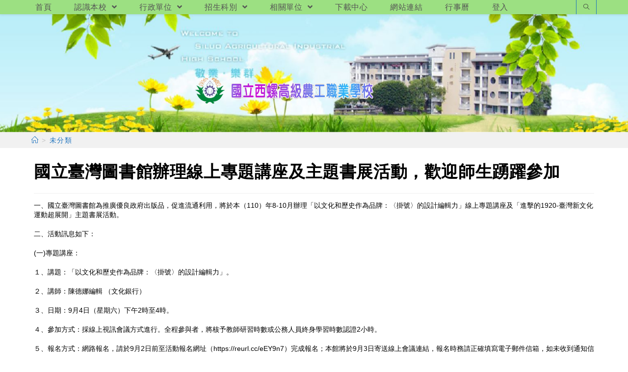

--- FILE ---
content_type: text/html; charset=UTF-8
request_url: https://www.hlvs.ylc.edu.tw/?p=5176
body_size: 15210
content:
<!DOCTYPE html><html class="html" lang="zh-TW"><head><meta charset="UTF-8"><link rel="profile" href="https://gmpg.org/xfn/11"><title>國立臺灣圖書館辦理線上專題講座及主題書展活動，歡迎師生踴躍參加 &#8211; 國立西螺高級農工職業學校</title><meta name='robots' content='max-image-preview:large' /><meta name="viewport" content="width=device-width, initial-scale=1"><link rel='dns-prefetch' href='//cdnjs.cloudflare.com' /><link rel='dns-prefetch' href='//cdn.jsdelivr.net' /><link rel='dns-prefetch' href='//s.w.org' /><link rel="alternate" type="application/rss+xml" title="訂閱《國立西螺高級農工職業學校》&raquo; 資訊提供" href="https://www.hlvs.ylc.edu.tw/?feed=rss2" /><script type="text/javascript">window._wpemojiSettings = {"baseUrl":"https:\/\/s.w.org\/images\/core\/emoji\/13.1.0\/72x72\/","ext":".png","svgUrl":"https:\/\/s.w.org\/images\/core\/emoji\/13.1.0\/svg\/","svgExt":".svg","source":{"concatemoji":"https:\/\/www.hlvs.ylc.edu.tw\/wp-includes\/js\/wp-emoji-release.min.js"}};
!function(e,a,t){var n,r,o,i=a.createElement("canvas"),p=i.getContext&&i.getContext("2d");function s(e,t){var a=String.fromCharCode;p.clearRect(0,0,i.width,i.height),p.fillText(a.apply(this,e),0,0);e=i.toDataURL();return p.clearRect(0,0,i.width,i.height),p.fillText(a.apply(this,t),0,0),e===i.toDataURL()}function c(e){var t=a.createElement("script");t.src=e,t.defer=t.type="text/javascript",a.getElementsByTagName("head")[0].appendChild(t)}for(o=Array("flag","emoji"),t.supports={everything:!0,everythingExceptFlag:!0},r=0;r<o.length;r++)t.supports[o[r]]=function(e){if(!p||!p.fillText)return!1;switch(p.textBaseline="top",p.font="600 32px Arial",e){case"flag":return s([127987,65039,8205,9895,65039],[127987,65039,8203,9895,65039])?!1:!s([55356,56826,55356,56819],[55356,56826,8203,55356,56819])&&!s([55356,57332,56128,56423,56128,56418,56128,56421,56128,56430,56128,56423,56128,56447],[55356,57332,8203,56128,56423,8203,56128,56418,8203,56128,56421,8203,56128,56430,8203,56128,56423,8203,56128,56447]);case"emoji":return!s([10084,65039,8205,55357,56613],[10084,65039,8203,55357,56613])}return!1}(o[r]),t.supports.everything=t.supports.everything&&t.supports[o[r]],"flag"!==o[r]&&(t.supports.everythingExceptFlag=t.supports.everythingExceptFlag&&t.supports[o[r]]);t.supports.everythingExceptFlag=t.supports.everythingExceptFlag&&!t.supports.flag,t.DOMReady=!1,t.readyCallback=function(){t.DOMReady=!0},t.supports.everything||(n=function(){t.readyCallback()},a.addEventListener?(a.addEventListener("DOMContentLoaded",n,!1),e.addEventListener("load",n,!1)):(e.attachEvent("onload",n),a.attachEvent("onreadystatechange",function(){"complete"===a.readyState&&t.readyCallback()})),(n=t.source||{}).concatemoji?c(n.concatemoji):n.wpemoji&&n.twemoji&&(c(n.twemoji),c(n.wpemoji)))}(window,document,window._wpemojiSettings);</script><style type="text/css">img.wp-smiley,img.emoji{display:inline !important;border:none !important;box-shadow:none !important;height:1em !important;width:1em !important;margin:0 0.07em !important;vertical-align:-0.1em !important;background:none !important;padding:0 !important}</style><link rel='stylesheet' id='wp-block-library-css' href='https://www.hlvs.ylc.edu.tw/wp-includes/css/dist/block-library/style.min.css' type='text/css' media='all' /><style id='wp-block-library-theme-inline-css' type='text/css'>.wp-block-audio figcaption{color:#555;font-size:13px;text-align:center}.is-dark-theme .wp-block-audio figcaption{color:hsla(0,0%,100%,.65)}.wp-block-code>code{font-family:Menlo,Consolas,monaco,monospace;color:#1e1e1e;padding:.8em 1em;border:1px solid #ddd;border-radius:4px}.wp-block-embed figcaption{color:#555;font-size:13px;text-align:center}.is-dark-theme .wp-block-embed figcaption{color:hsla(0,0%,100%,.65)}.blocks-gallery-caption{color:#555;font-size:13px;text-align:center}.is-dark-theme .blocks-gallery-caption{color:hsla(0,0%,100%,.65)}.wp-block-image figcaption{color:#555;font-size:13px;text-align:center}.is-dark-theme .wp-block-image figcaption{color:hsla(0,0%,100%,.65)}.wp-block-pullquote{border-top:4px solid;border-bottom:4px solid;margin-bottom:1.75em;color:currentColor}.wp-block-pullquote__citation,.wp-block-pullquote cite,.wp-block-pullquote footer{color:currentColor;text-transform:uppercase;font-size:.8125em;font-style:normal}.wp-block-quote{border-left:.25em solid;margin:0 0 1.75em;padding-left:1em}.wp-block-quote cite,.wp-block-quote footer{color:currentColor;font-size:.8125em;position:relative;font-style:normal}.wp-block-quote.has-text-align-right{border-left:none;border-right:.25em solid;padding-left:0;padding-right:1em}.wp-block-quote.has-text-align-center{border:none;padding-left:0}.wp-block-quote.is-large,.wp-block-quote.is-style-large,.wp-block-quote.is-style-plain{border:none}.wp-block-search .wp-block-search__label{font-weight:700}.wp-block-group:where(.has-background){padding:1.25em 2.375em}.wp-block-separator{border:none;border-bottom:2px solid;margin-left:auto;margin-right:auto;opacity:.4}.wp-block-separator:not(.is-style-wide):not(.is-style-dots){width:100px}.wp-block-separator.has-background:not(.is-style-dots){border-bottom:none;height:1px}.wp-block-separator.has-background:not(.is-style-wide):not(.is-style-dots){height:2px}.wp-block-table thead{border-bottom:3px solid}.wp-block-table tfoot{border-top:3px solid}.wp-block-table td,.wp-block-table th{padding:.5em;border:1px solid;word-break:normal}.wp-block-table figcaption{color:#555;font-size:13px;text-align:center}.is-dark-theme .wp-block-table figcaption{color:hsla(0,0%,100%,.65)}.wp-block-video figcaption{color:#555;font-size:13px;text-align:center}.is-dark-theme .wp-block-video figcaption{color:hsla(0,0%,100%,.65)}.wp-block-template-part.has-background{padding:1.25em 2.375em;margin-top:0;margin-bottom:0}</style><style id='global-styles-inline-css' type='text/css'>body{--wp--preset--color--black:#000000;--wp--preset--color--cyan-bluish-gray:#abb8c3;--wp--preset--color--white:#ffffff;--wp--preset--color--pale-pink:#f78da7;--wp--preset--color--vivid-red:#cf2e2e;--wp--preset--color--luminous-vivid-orange:#ff6900;--wp--preset--color--luminous-vivid-amber:#fcb900;--wp--preset--color--light-green-cyan:#7bdcb5;--wp--preset--color--vivid-green-cyan:#00d084;--wp--preset--color--pale-cyan-blue:#8ed1fc;--wp--preset--color--vivid-cyan-blue:#0693e3;--wp--preset--color--vivid-purple:#9b51e0;--wp--preset--gradient--vivid-cyan-blue-to-vivid-purple:linear-gradient(135deg,rgba(6,147,227,1) 0%,rgb(155,81,224) 100%);--wp--preset--gradient--light-green-cyan-to-vivid-green-cyan:linear-gradient(135deg,rgb(122,220,180) 0%,rgb(0,208,130) 100%);--wp--preset--gradient--luminous-vivid-amber-to-luminous-vivid-orange:linear-gradient(135deg,rgba(252,185,0,1) 0%,rgba(255,105,0,1) 100%);--wp--preset--gradient--luminous-vivid-orange-to-vivid-red:linear-gradient(135deg,rgba(255,105,0,1) 0%,rgb(207,46,46) 100%);--wp--preset--gradient--very-light-gray-to-cyan-bluish-gray:linear-gradient(135deg,rgb(238,238,238) 0%,rgb(169,184,195) 100%);--wp--preset--gradient--cool-to-warm-spectrum:linear-gradient(135deg,rgb(74,234,220) 0%,rgb(151,120,209) 20%,rgb(207,42,186) 40%,rgb(238,44,130) 60%,rgb(251,105,98) 80%,rgb(254,248,76) 100%);--wp--preset--gradient--blush-light-purple:linear-gradient(135deg,rgb(255,206,236) 0%,rgb(152,150,240) 100%);--wp--preset--gradient--blush-bordeaux:linear-gradient(135deg,rgb(254,205,165) 0%,rgb(254,45,45) 50%,rgb(107,0,62) 100%);--wp--preset--gradient--luminous-dusk:linear-gradient(135deg,rgb(255,203,112) 0%,rgb(199,81,192) 50%,rgb(65,88,208) 100%);--wp--preset--gradient--pale-ocean:linear-gradient(135deg,rgb(255,245,203) 0%,rgb(182,227,212) 50%,rgb(51,167,181) 100%);--wp--preset--gradient--electric-grass:linear-gradient(135deg,rgb(202,248,128) 0%,rgb(113,206,126) 100%);--wp--preset--gradient--midnight:linear-gradient(135deg,rgb(2,3,129) 0%,rgb(40,116,252) 100%);--wp--preset--duotone--dark-grayscale:url('#wp-duotone-dark-grayscale');--wp--preset--duotone--grayscale:url('#wp-duotone-grayscale');--wp--preset--duotone--purple-yellow:url('#wp-duotone-purple-yellow');--wp--preset--duotone--blue-red:url('#wp-duotone-blue-red');--wp--preset--duotone--midnight:url('#wp-duotone-midnight');--wp--preset--duotone--magenta-yellow:url('#wp-duotone-magenta-yellow');--wp--preset--duotone--purple-green:url('#wp-duotone-purple-green');--wp--preset--duotone--blue-orange:url('#wp-duotone-blue-orange');--wp--preset--font-size--small:13px;--wp--preset--font-size--medium:20px;--wp--preset--font-size--large:36px;--wp--preset--font-size--x-large:42px}.has-black-color{color:var(--wp--preset--color--black) !important}.has-cyan-bluish-gray-color{color:var(--wp--preset--color--cyan-bluish-gray) !important}.has-white-color{color:var(--wp--preset--color--white) !important}.has-pale-pink-color{color:var(--wp--preset--color--pale-pink) !important}.has-vivid-red-color{color:var(--wp--preset--color--vivid-red) !important}.has-luminous-vivid-orange-color{color:var(--wp--preset--color--luminous-vivid-orange) !important}.has-luminous-vivid-amber-color{color:var(--wp--preset--color--luminous-vivid-amber) !important}.has-light-green-cyan-color{color:var(--wp--preset--color--light-green-cyan) !important}.has-vivid-green-cyan-color{color:var(--wp--preset--color--vivid-green-cyan) !important}.has-pale-cyan-blue-color{color:var(--wp--preset--color--pale-cyan-blue) !important}.has-vivid-cyan-blue-color{color:var(--wp--preset--color--vivid-cyan-blue) !important}.has-vivid-purple-color{color:var(--wp--preset--color--vivid-purple) !important}.has-black-background-color{background-color:var(--wp--preset--color--black) !important}.has-cyan-bluish-gray-background-color{background-color:var(--wp--preset--color--cyan-bluish-gray) !important}.has-white-background-color{background-color:var(--wp--preset--color--white) !important}.has-pale-pink-background-color{background-color:var(--wp--preset--color--pale-pink) !important}.has-vivid-red-background-color{background-color:var(--wp--preset--color--vivid-red) !important}.has-luminous-vivid-orange-background-color{background-color:var(--wp--preset--color--luminous-vivid-orange) !important}.has-luminous-vivid-amber-background-color{background-color:var(--wp--preset--color--luminous-vivid-amber) !important}.has-light-green-cyan-background-color{background-color:var(--wp--preset--color--light-green-cyan) !important}.has-vivid-green-cyan-background-color{background-color:var(--wp--preset--color--vivid-green-cyan) !important}.has-pale-cyan-blue-background-color{background-color:var(--wp--preset--color--pale-cyan-blue) !important}.has-vivid-cyan-blue-background-color{background-color:var(--wp--preset--color--vivid-cyan-blue) !important}.has-vivid-purple-background-color{background-color:var(--wp--preset--color--vivid-purple) !important}.has-black-border-color{border-color:var(--wp--preset--color--black) !important}.has-cyan-bluish-gray-border-color{border-color:var(--wp--preset--color--cyan-bluish-gray) !important}.has-white-border-color{border-color:var(--wp--preset--color--white) !important}.has-pale-pink-border-color{border-color:var(--wp--preset--color--pale-pink) !important}.has-vivid-red-border-color{border-color:var(--wp--preset--color--vivid-red) !important}.has-luminous-vivid-orange-border-color{border-color:var(--wp--preset--color--luminous-vivid-orange) !important}.has-luminous-vivid-amber-border-color{border-color:var(--wp--preset--color--luminous-vivid-amber) !important}.has-light-green-cyan-border-color{border-color:var(--wp--preset--color--light-green-cyan) !important}.has-vivid-green-cyan-border-color{border-color:var(--wp--preset--color--vivid-green-cyan) !important}.has-pale-cyan-blue-border-color{border-color:var(--wp--preset--color--pale-cyan-blue) !important}.has-vivid-cyan-blue-border-color{border-color:var(--wp--preset--color--vivid-cyan-blue) !important}.has-vivid-purple-border-color{border-color:var(--wp--preset--color--vivid-purple) !important}.has-vivid-cyan-blue-to-vivid-purple-gradient-background{background:var(--wp--preset--gradient--vivid-cyan-blue-to-vivid-purple) !important}.has-light-green-cyan-to-vivid-green-cyan-gradient-background{background:var(--wp--preset--gradient--light-green-cyan-to-vivid-green-cyan) !important}.has-luminous-vivid-amber-to-luminous-vivid-orange-gradient-background{background:var(--wp--preset--gradient--luminous-vivid-amber-to-luminous-vivid-orange) !important}.has-luminous-vivid-orange-to-vivid-red-gradient-background{background:var(--wp--preset--gradient--luminous-vivid-orange-to-vivid-red) !important}.has-very-light-gray-to-cyan-bluish-gray-gradient-background{background:var(--wp--preset--gradient--very-light-gray-to-cyan-bluish-gray) !important}.has-cool-to-warm-spectrum-gradient-background{background:var(--wp--preset--gradient--cool-to-warm-spectrum) !important}.has-blush-light-purple-gradient-background{background:var(--wp--preset--gradient--blush-light-purple) !important}.has-blush-bordeaux-gradient-background{background:var(--wp--preset--gradient--blush-bordeaux) !important}.has-luminous-dusk-gradient-background{background:var(--wp--preset--gradient--luminous-dusk) !important}.has-pale-ocean-gradient-background{background:var(--wp--preset--gradient--pale-ocean) !important}.has-electric-grass-gradient-background{background:var(--wp--preset--gradient--electric-grass) !important}.has-midnight-gradient-background{background:var(--wp--preset--gradient--midnight) !important}.has-small-font-size{font-size:var(--wp--preset--font-size--small) !important}.has-medium-font-size{font-size:var(--wp--preset--font-size--medium) !important}.has-large-font-size{font-size:var(--wp--preset--font-size--large) !important}.has-x-large-font-size{font-size:var(--wp--preset--font-size--x-large) !important}</style><link rel='stylesheet' id='dashicons-css' href='https://www.hlvs.ylc.edu.tw/wp-includes/css/dashicons.min.css' type='text/css' media='all' /><link rel='stylesheet' id='post-views-counter-frontend-css' href='https://www.hlvs.ylc.edu.tw/wp-content/plugins/post-views-counter/css/frontend.min.css' type='text/css' media='all' /><link rel='stylesheet' id='font-awesome-css' href='https://www.hlvs.ylc.edu.tw/wp-content/themes/oceanwp/assets/fonts/fontawesome/css/all.min.css' type='text/css' media='all' /><link rel='stylesheet' id='simple-line-icons-css' href='https://www.hlvs.ylc.edu.tw/wp-content/themes/oceanwp/assets/css/third/simple-line-icons.min.css' type='text/css' media='all' /><link rel='stylesheet' id='magnific-popup-css' href='https://www.hlvs.ylc.edu.tw/wp-content/themes/oceanwp/assets/css/third/magnific-popup.min.css' type='text/css' media='all' /><link rel='stylesheet' id='slick-css' href='https://www.hlvs.ylc.edu.tw/wp-content/themes/oceanwp/assets/css/third/slick.min.css' type='text/css' media='all' /><link rel='stylesheet' id='oceanwp-style-css' href='https://www.hlvs.ylc.edu.tw/wp-content/themes/oceanwp/assets/css/style.min.css' type='text/css' media='all' /><script type='text/javascript' src='https://www.hlvs.ylc.edu.tw/wp-includes/js/jquery/jquery.min.js' id='jquery-core-js'></script><script type='text/javascript' src='https://www.hlvs.ylc.edu.tw/wp-includes/js/jquery/jquery-migrate.min.js' id='jquery-migrate-js'></script><script type='text/javascript' src='https://cdnjs.cloudflare.com/ajax/libs/twbs-pagination/1.4.2/jquery.twbsPagination.min.js' id='jquery-twbsPagination-js-js'></script><link rel="https://api.w.org/" href="https://www.hlvs.ylc.edu.tw/index.php?rest_route=/" /><link rel="alternate" type="application/json" href="https://www.hlvs.ylc.edu.tw/index.php?rest_route=/wp/v2/posts/5176" /><link rel="EditURI" type="application/rsd+xml" title="RSD" href="https://www.hlvs.ylc.edu.tw/xmlrpc.php?rsd" /><link rel="wlwmanifest" type="application/wlwmanifest+xml" href="https://www.hlvs.ylc.edu.tw/wp-includes/wlwmanifest.xml" /> <meta name="generator" content="WordPress" /><link rel="canonical" href="https://www.hlvs.ylc.edu.tw/?p=5176" /><link rel='shortlink' href='https://www.hlvs.ylc.edu.tw/?p=5176' /><link rel="alternate" type="application/json+oembed" href="https://www.hlvs.ylc.edu.tw/index.php?rest_route=%2Foembed%2F1.0%2Fembed&#038;url=https%3A%2F%2Fwww.hlvs.ylc.edu.tw%2F%3Fp%3D5176" /><link rel="alternate" type="text/xml+oembed" href="https://www.hlvs.ylc.edu.tw/index.php?rest_route=%2Foembed%2F1.0%2Fembed&#038;url=https%3A%2F%2Fwww.hlvs.ylc.edu.tw%2F%3Fp%3D5176&#038;format=xml" /><link rel="icon" href="https://www.hlvs.ylc.edu.tw/wp-content/uploads/sites/61/2021/07/cropped-校徽-圓-32x32.gif" sizes="32x32" /><link rel="icon" href="https://www.hlvs.ylc.edu.tw/wp-content/uploads/sites/61/2021/07/cropped-校徽-圓-192x192.gif" sizes="192x192" /><link rel="apple-touch-icon" href="https://www.hlvs.ylc.edu.tw/wp-content/uploads/sites/61/2021/07/cropped-校徽-圓-180x180.gif" /><meta name="msapplication-TileImage" content="https://www.hlvs.ylc.edu.tw/wp-content/uploads/sites/61/2021/07/cropped-校徽-圓-270x270.gif" /><style type="text/css" id="wp-custom-css">//首頁圖 下邊界 .header-bottom>.container{height:248px;width:100%;height:100%}#left-sidebar{background-color:#ffffff;margin-top:-20px}#right-sidebar{background-color:#ffffff;margin-top:-20px}.oceanwp-mobile-menu-icon{background-color:rgba(255,200,255,0.72)}//廣告輪播高度設定 .slider div{max-height:16em}.image div{max-height:16em}.marquee-text{color:#0000FF;font-size:.7em;font-weight:200;//line-height:.7em}.margin-marquee{margin-top:-30px;margin-bottom:0}.margin-advertising{margin-top:-17px;margin-bottom:0}.margin-0{margin-left:10px;margin-right:10px}.margin-1{margin-top:-15px;margin-bottom:1px}.margin-2{margin-top:-18px;margin-bottom:-14px}.margin-3{margin-top:-25px;margin-bottom:-14px}.margin-4{margin-left:5px;margin-right:-5px;margin-bottom:-5px}.margin-5{margin-left:-5px;margin-right:5px;margin-bottom:-5px}ul.cc li{text-indent:.10em;font-size:1.0em;padding-left:3px;border-left:4px #d0d0ff solid;border-right:4px #d0d0ff solid;border-top:1px #bcd6ad?solid;border-bottom:2px #bcd6ad solid;margin-bottom:3px;border-top-left-radius:15px;border-bottom-left-radius:15px;border-top-right-radius:15px;border-bottom-right-radius:15px}.cc time{display:inline;position:relative;padding-left:10px;//top:0;//left:100%;font-style:italic;font-weight:200;font-size:.9em;color:#486}ul.dd li{text-indent:.10em;font-size:1.0em;padding-left:3px;border-left:4px #d0d0ff solid;border-right:4px #d0d0ff solid;border-top:1px #bcd6ad?solid;border-bottom:2px #bcd6ad solid;margin-bottom:3px;border-top-left-radius:15px;border-bottom-left-radius:15px;border-top-right-radius:15px;border-bottom-right-radius:15px;text-overflow:ellipsis;overflow:hidden;white-space:nowrap;max-width:100%;max-height:1.7em;padding-right:70px}.dd time{//display:inline;position:relative;top:-17px;left:calc(100% - 30px);padding-left:30px;font-style:italic;font-weight:200;font-size-adjust:.8em;color:#486}ul.dd-m{background:rgba(210,230,255,0.4); }ul.dd-m li{position:relative;text-overflow:ellipsis;overflow:hidden;white-space:nowrap;padding-left:.3em;padding-right:5em;height:em;border-left:4px #d0d0ff solid;border-right:4px #d0d0ff solid;border-top:1px #bcd6ad?solid;border-bottom:2px #bcd6ad solid;margin-bottom:6px;border-top-left-radius:15px;border-bottom-left-radius:15px;border-top-right-radius:15px;border-bottom-right-radius:15px;font-weight:500;font-size:1.04em}ul.dd-m li:hover{position:relative;text-overflow:unset;overflow:unset;white-space:normal;font-size:1.04em;padding-left:.3em;height:em;background-color:#ddccdd}ul.dd-m time{position:absolute;left:calc(100% - 5.64em);top:0;color:#486}ul.dd-m1{background:rgba(255,230,255,0.7); }ul.dd-m2{background:rgba(235,230,105,0.2); }ul.dd-m2 li:hover{background:rgba(210,230,255,0.6); }ul.bb li{position:relative;text-overflow:unset;overflow:unset;white-space:normal;padding-left:.3em;text-indent:.10em;font-size:1.0em;padding-left:.3em;padding-right:5em;border-left:4px #d0d0ff solid;border-right:4px #d0d0ff solid;border-top:1px #bcd6ad?solid;border-bottom:2px #bcd6ad solid;margin-bottom:7px;border-top-left-radius:15px;border-bottom-left-radius:15px;border-top-right-radius:15px;border-bottom-right-radius:15px}.bb time{position:absolute;left:calc(100% - 5.3em);top:0;color:#486}.pic-scale{transform:scale(0.8)}.pic-scale:hover{transform:scale(1)}.scale-S2L:hover{transform:scale(1.5);//background:#00bbFF}.pic-30-60{width:130px;height:60px}.pic-50-30{width:50px;height:30px}.color-red{color:#FF0000}ul.dd-2024{background:rgba(210,230,255,0.4); }ul.dd-2024 li{position:relative;overflow:unset;font-size:1.2em;padding-left:.3em;height:em;background-color:#ddccdd;height:em;border-left:4px #d0d0ff solid;border-right:4px #d0d0ff solid;border-top:1px #bcd6ad?solid;border-bottom:2px #bcd6ad solid;margin-bottom:6px;border-top-left-radius:15px;border-bottom-left-radius:15px;border-top-right-radius:15px;border-bottom-right-radius:15px;font-weight:500;font-size:1.3em}ul.dd-2024 li:nth-child(odd){background:#e3F3FF; }ul.dd-2024 li:nth-child(even){background:#ddccdd}ul.dd-2024 time{position:absolute left:calc(100% - 6em);top:0;color:#486}</style><style type="text/css">.page-header{background-color:#f1f1f1}a:hover{color:#002ae8}.boxed-layout #wrap,.boxed-layout .parallax-footer,.boxed-layout .owp-floating-bar{width:1601px}.separate-layout,.has-parallax-footer.separate-layout #main{background-color:#ffffff}.separate-layout .content-area,.separate-layout.content-left-sidebar .content-area,.content-both-sidebars.scs-style .content-area,.separate-layout.content-both-sidebars.ssc-style .content-area,body.separate-blog.separate-layout #blog-entries >*,body.separate-blog.separate-layout .oceanwp-pagination,body.separate-blog.separate-layout .blog-entry.grid-entry .blog-entry-inner{padding:5px}.separate-layout.content-full-width .content-area{padding:5px !important}.separate-layout .widget-area .sidebar-box{padding:0}.container{width:1401px}@media only screen and (min-width:960px){.content-area,.content-left-sidebar .content-area{width:100%}}.page-header,.has-transparent-header .page-header{padding:0}.page-header .page-header-title,.page-header.background-image-page-header .page-header-title{color:#f1f1f1}.site-breadcrumbs a,.background-image-page-header .site-breadcrumbs a{color:#1e73be}.site-breadcrumbs a:hover,.background-image-page-header .site-breadcrumbs a:hover{color:#dd3333}#scroll-top{border-radius:21px}#scroll-top{background-color:#dd3333}#scroll-top:hover{background-color:#dd9933}.page-numbers a,.page-numbers span:not(.elementor-screen-only),.page-links span{font-size:29px}.page-numbers a,.page-numbers span:not(.elementor-screen-only),.page-links span{border-width:5px}@media only screen and (min-width:960px){body.page.content-both-sidebars .content-area{width:70%}body.page.content-both-sidebars.scs-style .widget-area.sidebar-secondary,body.page.content-both-sidebars.ssc-style .widget-area{left:-70%}}@media only screen and (min-width:960px){body.page.content-both-sidebars .widget-area{width:15%}body.page.content-both-sidebars.scs-style .content-area{left:15%}body.page.content-both-sidebars.ssc-style .content-area{left:30%}}#top-bar{padding:2px 0 1px 0}#top-bar-wrap,.oceanwp-top-bar-sticky{background-color:#9ce082}#top-bar-wrap,#top-bar-content strong{color:#ffffff}#site-header.top-header .oceanwp-social-menu,#site-header.top-header #search-toggle{height:29px}#site-header.top-header #site-navigation-wrap .dropdown-menu >li >a,#site-header.top-header .oceanwp-mobile-menu-icon a{line-height:29px}#site-header{border-color:#ffffff}#site-header.top-header .header-top,#site-header.top-header #searchform-header-replace{background-color:#9ce082}#site-header.top-header #search-toggle{border-color:#1e73be}#site-header.has-header-media .overlay-header-media{background-color:rgba(255,255,255,0)}#site-logo #site-logo-inner a img,#site-header.center-header #site-navigation-wrap .middle-site-logo a img{max-width:500px}@media (max-width:768px){#site-logo #site-logo-inner a img,#site-header.center-header #site-navigation-wrap .middle-site-logo a img{max-width:500px}}@media (max-width:480px){#site-logo #site-logo-inner a img,#site-header.center-header #site-navigation-wrap .middle-site-logo a img{max-width:285px}}#site-header #site-logo #site-logo-inner a img,#site-header.center-header #site-navigation-wrap .middle-site-logo a img{max-height:146px}#site-logo a.site-logo-text{color:#ff0000}.dropdown-menu ul li a.menu-link{color:#1e73be}@media (max-width:768px){#top-bar-nav,#site-navigation-wrap,.oceanwp-social-menu,.after-header-content{display:none}.center-logo #site-logo{float:none;position:absolute;left:50%;padding:0;-webkit-transform:translateX(-50%);transform:translateX(-50%)}#site-header.center-header #site-logo,.oceanwp-mobile-menu-icon,#oceanwp-cart-sidebar-wrap{display:block}body.vertical-header-style #outer-wrap{margin:0 !important}#site-header.vertical-header{position:relative;width:100%;left:0 !important;right:0 !important}#site-header.vertical-header .has-template >#site-logo{display:block}#site-header.vertical-header #site-header-inner{display:-webkit-box;display:-webkit-flex;display:-ms-flexbox;display:flex;-webkit-align-items:center;align-items:center;padding:0;max-width:90%}#site-header.vertical-header #site-header-inner >*:not(.oceanwp-mobile-menu-icon){display:none}#site-header.vertical-header #site-header-inner >*{padding:0 !important}#site-header.vertical-header #site-header-inner #site-logo{display:block;margin:0;width:50%;text-align:left}body.rtl #site-header.vertical-header #site-header-inner #site-logo{text-align:right}#site-header.vertical-header #site-header-inner .oceanwp-mobile-menu-icon{width:50%;text-align:right}body.rtl #site-header.vertical-header #site-header-inner .oceanwp-mobile-menu-icon{text-align:left}#site-header.vertical-header .vertical-toggle,body.vertical-header-style.vh-closed #site-header.vertical-header .vertical-toggle{display:none}#site-logo.has-responsive-logo .custom-logo-link{display:none}#site-logo.has-responsive-logo .responsive-logo-link{display:block}.is-sticky #site-logo.has-sticky-logo .responsive-logo-link{display:none}.is-sticky #site-logo.has-responsive-logo .sticky-logo-link{display:block}#top-bar.has-no-content #top-bar-social.top-bar-left,#top-bar.has-no-content #top-bar-social.top-bar-right{position:inherit;left:auto;right:auto;float:none;height:auto;line-height:1.5em;margin-top:0;text-align:center}#top-bar.has-no-content #top-bar-social li{float:none;display:inline-block}.owp-cart-overlay,#side-panel-wrap a.side-panel-btn{display:none !important}}#site-header{background-image:url(https://web.hs.edu.tw/hlvs/wp-content/uploads/sites/61/2021/07/首頁圖片3.png);background-position:top center;background-repeat:no-repeat;background-size:cover}@media only screen and (min-width:960px){body.blog.content-both-sidebars .content-area,body.archive.content-both-sidebars .content-area{width:60%}body.blog.content-both-sidebars.scs-style .widget-area.sidebar-secondary,body.blog.content-both-sidebars.ssc-style .widget-area,body.archive.content-both-sidebars.scs-style .widget-area.sidebar-secondary,body.archive.content-both-sidebars.ssc-style .widget-area{left:-60%}}@media only screen and (min-width:960px){body.blog.content-both-sidebars .widget-area,body.archive.content-both-sidebars .widget-area{width:20%}body.blog.content-both-sidebars.scs-style .content-area,body.archive.content-both-sidebars.scs-style .content-area{left:20%}body.blog.content-both-sidebars.ssc-style .content-area,body.archive.content-both-sidebars.ssc-style .content-area{left:40%}}@media only screen and (min-width:960px){body.single-post.content-both-sidebars .content-area{width:60%}body.single-post.content-both-sidebars.scs-style .widget-area.sidebar-secondary,body.single-post.content-both-sidebars.ssc-style .widget-area{left:-60%}}@media only screen and (min-width:960px){body.single-post.content-both-sidebars .widget-area{width:20%}body.single-post.content-both-sidebars.scs-style .content-area{left:20%}body.single-post.content-both-sidebars.ssc-style .content-area{left:40%}}.single-post.content-max-width .thumbnail,.single-post.content-max-width .entry-header,.single-post.content-max-width ul.meta,.single-post.content-max-width .entry-content p,.single-post.content-max-width .entry-content h1,.single-post.content-max-width .entry-content h2,.single-post.content-max-width .entry-content h3,.single-post.content-max-width .entry-content h4,.single-post.content-max-width .entry-content h5,.single-post.content-max-width .entry-content h6,.single-post.content-max-width .wp-block-image,.single-post.content-max-width .wp-block-gallery,.single-post.content-max-width .wp-block-video,.single-post.content-max-width .wp-block-quote,.single-post.content-max-width .wp-block-text-columns,.single-post.content-max-width .entry-content ul,.single-post.content-max-width .entry-content ol,.single-post.content-max-width .wp-block-cover-text,.single-post.content-max-width .post-tags,.single-post.content-max-width .comments-area,.wp-block-separator.is-style-wide{max-width:1024px}.single-post.content-max-width .wp-block-image.alignleft,.single-post.content-max-width .wp-block-image.alignright{max-width:512px}.single-post.content-max-width .wp-block-image.alignleft{margin-left:calc(50% - 512px)}.single-post.content-max-width .wp-block-image.alignright{margin-right:calc(50% - 512px)}.widget-area{background-color:#ffffff}.widget-area{padding:0!important}.widget-area .sidebar-box{background-color:#ffffff}.widget-title{margin-bottom:5px}#footer-widgets{background-color:#9ce082}#footer-bottom{background-color:#9ce082}#footer-bottom,#footer-bottom p{color:#000000}body{color:#000000;line-height:1.4}h1,h2,h3,h4,h5,h6,.theme-heading,.widget-title,.oceanwp-widget-recent-posts-title,.comment-reply-title,.entry-title,.sidebar-box .widget-title{color:#000000}h1{color:#000000}#site-logo a.site-logo-text{font-weight:900;font-size:40px;line-height:3.7}#top-bar-content,#top-bar-social-alt{font-size:16px;line-height:1.5}#site-navigation-wrap .dropdown-menu >li >a,#site-header.full_screen-header .fs-dropdown-menu >li >a,#site-header.top-header #site-navigation-wrap .dropdown-menu >li >a,#site-header.center-header #site-navigation-wrap .dropdown-menu >li >a,#site-header.medium-header #site-navigation-wrap .dropdown-menu >li >a,.oceanwp-mobile-menu-icon a{font-weight:500;font-style:normal;font-size:16px;letter-spacing:.5px;text-transform:none}.dropdown-menu ul li a.menu-link,#site-header.full_screen-header .fs-dropdown-menu ul.sub-menu li a{font-size:18px}.page-header .page-header-title,.page-header.background-image-page-header .page-header-title{font-size:0;line-height:1.5}.page-header .page-subheading{font-size:14px;line-height:1.4}.site-breadcrumbs{font-style:normal;font-size:14px;letter-spacing:1.4px;text-transform:none}.blog-entry.post .blog-entry-header .entry-title a{font-weight:200;font-style:normal;font-size:16px;color:#1a72bf;line-height:1.2}.sidebar-box .widget-title{font-weight:800;font-size:24px;color:#0367bf}.sidebar-box,.footer-box{font-family:Times New Roman,Times,serif}</style></head><body class="post-template-default single single-post postid-5176 single-format-standard wp-custom-logo wp-embed-responsive oceanwp-theme sidebar-mobile separate-layout top-header-style has-sidebar content-both-sidebars scs-style post-in-category-uncategorized has-breadcrumbs pagination-center" itemscope="itemscope" itemtype="https://schema.org/Article"><svg xmlns="http://www.w3.org/2000/svg" viewBox="0 0 0 0" width="0" height="0" focusable="false" role="none" style="visibility: hidden; position: absolute; left: -9999px; overflow: hidden;" ><defs><filter id="wp-duotone-dark-grayscale"><feColorMatrix color-interpolation-filters="sRGB" type="matrix" values=" .299 .587 .114 0 0 .299 .587 .114 0 0 .299 .587 .114 0 0 .299 .587 .114 0 0 " /><feComponentTransfer color-interpolation-filters="sRGB" ><feFuncR type="table" tableValues="0 0.49803921568627" /><feFuncG type="table" tableValues="0 0.49803921568627" /><feFuncB type="table" tableValues="0 0.49803921568627" /><feFuncA type="table" tableValues="1 1" /></feComponentTransfer><feComposite in2="SourceGraphic" operator="in" /></filter></defs></svg><svg xmlns="http://www.w3.org/2000/svg" viewBox="0 0 0 0" width="0" height="0" focusable="false" role="none" style="visibility: hidden; position: absolute; left: -9999px; overflow: hidden;" ><defs><filter id="wp-duotone-grayscale"><feColorMatrix color-interpolation-filters="sRGB" type="matrix" values=" .299 .587 .114 0 0 .299 .587 .114 0 0 .299 .587 .114 0 0 .299 .587 .114 0 0 " /><feComponentTransfer color-interpolation-filters="sRGB" ><feFuncR type="table" tableValues="0 1" /><feFuncG type="table" tableValues="0 1" /><feFuncB type="table" tableValues="0 1" /><feFuncA type="table" tableValues="1 1" /></feComponentTransfer><feComposite in2="SourceGraphic" operator="in" /></filter></defs></svg><svg xmlns="http://www.w3.org/2000/svg" viewBox="0 0 0 0" width="0" height="0" focusable="false" role="none" style="visibility: hidden; position: absolute; left: -9999px; overflow: hidden;" ><defs><filter id="wp-duotone-purple-yellow"><feColorMatrix color-interpolation-filters="sRGB" type="matrix" values=" .299 .587 .114 0 0 .299 .587 .114 0 0 .299 .587 .114 0 0 .299 .587 .114 0 0 " /><feComponentTransfer color-interpolation-filters="sRGB" ><feFuncR type="table" tableValues="0.54901960784314 0.98823529411765" /><feFuncG type="table" tableValues="0 1" /><feFuncB type="table" tableValues="0.71764705882353 0.25490196078431" /><feFuncA type="table" tableValues="1 1" /></feComponentTransfer><feComposite in2="SourceGraphic" operator="in" /></filter></defs></svg><svg xmlns="http://www.w3.org/2000/svg" viewBox="0 0 0 0" width="0" height="0" focusable="false" role="none" style="visibility: hidden; position: absolute; left: -9999px; overflow: hidden;" ><defs><filter id="wp-duotone-blue-red"><feColorMatrix color-interpolation-filters="sRGB" type="matrix" values=" .299 .587 .114 0 0 .299 .587 .114 0 0 .299 .587 .114 0 0 .299 .587 .114 0 0 " /><feComponentTransfer color-interpolation-filters="sRGB" ><feFuncR type="table" tableValues="0 1" /><feFuncG type="table" tableValues="0 0.27843137254902" /><feFuncB type="table" tableValues="0.5921568627451 0.27843137254902" /><feFuncA type="table" tableValues="1 1" /></feComponentTransfer><feComposite in2="SourceGraphic" operator="in" /></filter></defs></svg><svg xmlns="http://www.w3.org/2000/svg" viewBox="0 0 0 0" width="0" height="0" focusable="false" role="none" style="visibility: hidden; position: absolute; left: -9999px; overflow: hidden;" ><defs><filter id="wp-duotone-midnight"><feColorMatrix color-interpolation-filters="sRGB" type="matrix" values=" .299 .587 .114 0 0 .299 .587 .114 0 0 .299 .587 .114 0 0 .299 .587 .114 0 0 " /><feComponentTransfer color-interpolation-filters="sRGB" ><feFuncR type="table" tableValues="0 0" /><feFuncG type="table" tableValues="0 0.64705882352941" /><feFuncB type="table" tableValues="0 1" /><feFuncA type="table" tableValues="1 1" /></feComponentTransfer><feComposite in2="SourceGraphic" operator="in" /></filter></defs></svg><svg xmlns="http://www.w3.org/2000/svg" viewBox="0 0 0 0" width="0" height="0" focusable="false" role="none" style="visibility: hidden; position: absolute; left: -9999px; overflow: hidden;" ><defs><filter id="wp-duotone-magenta-yellow"><feColorMatrix color-interpolation-filters="sRGB" type="matrix" values=" .299 .587 .114 0 0 .299 .587 .114 0 0 .299 .587 .114 0 0 .299 .587 .114 0 0 " /><feComponentTransfer color-interpolation-filters="sRGB" ><feFuncR type="table" tableValues="0.78039215686275 1" /><feFuncG type="table" tableValues="0 0.94901960784314" /><feFuncB type="table" tableValues="0.35294117647059 0.47058823529412" /><feFuncA type="table" tableValues="1 1" /></feComponentTransfer><feComposite in2="SourceGraphic" operator="in" /></filter></defs></svg><svg xmlns="http://www.w3.org/2000/svg" viewBox="0 0 0 0" width="0" height="0" focusable="false" role="none" style="visibility: hidden; position: absolute; left: -9999px; overflow: hidden;" ><defs><filter id="wp-duotone-purple-green"><feColorMatrix color-interpolation-filters="sRGB" type="matrix" values=" .299 .587 .114 0 0 .299 .587 .114 0 0 .299 .587 .114 0 0 .299 .587 .114 0 0 " /><feComponentTransfer color-interpolation-filters="sRGB" ><feFuncR type="table" tableValues="0.65098039215686 0.40392156862745" /><feFuncG type="table" tableValues="0 1" /><feFuncB type="table" tableValues="0.44705882352941 0.4" /><feFuncA type="table" tableValues="1 1" /></feComponentTransfer><feComposite in2="SourceGraphic" operator="in" /></filter></defs></svg><svg xmlns="http://www.w3.org/2000/svg" viewBox="0 0 0 0" width="0" height="0" focusable="false" role="none" style="visibility: hidden; position: absolute; left: -9999px; overflow: hidden;" ><defs><filter id="wp-duotone-blue-orange"><feColorMatrix color-interpolation-filters="sRGB" type="matrix" values=" .299 .587 .114 0 0 .299 .587 .114 0 0 .299 .587 .114 0 0 .299 .587 .114 0 0 " /><feComponentTransfer color-interpolation-filters="sRGB" ><feFuncR type="table" tableValues="0.098039215686275 1" /><feFuncG type="table" tableValues="0 0.66274509803922" /><feFuncB type="table" tableValues="0.84705882352941 0.41960784313725" /><feFuncA type="table" tableValues="1 1" /></feComponentTransfer><feComposite in2="SourceGraphic" operator="in" /></filter></defs></svg><div id="outer-wrap" class="site clr"><a class="skip-link screen-reader-text" href="#main">跳轉至主要內容</a><div id="wrap" class="clr"><header id="site-header" class="top-header has-social has-header-media effect-ten clr" data-height="200" itemscope="itemscope" itemtype="https://schema.org/WPHeader" role="banner"><div class="header-top clr"><div id="site-header-inner" class="clr container"><div class="left clr"><div class="inner"><div id="site-navigation-wrap" class="clr"><nav id="site-navigation" class="navigation main-navigation clr" itemscope="itemscope" itemtype="https://schema.org/SiteNavigationElement" role="navigation"><ul id="menu-%e9%a6%96%e9%a0%81%e9%81%b8%e5%96%ae" class="main-menu dropdown-menu sf-menu"><li id="menu-item-172" class="menu-item menu-item-type-custom menu-item-object-custom menu-item-home menu-item-172"><a href="https://www.hlvs.ylc.edu.tw/" class="menu-link"><span class="text-wrap">首頁</span></a></li><li id="menu-item-97" class="menu-item menu-item-type-post_type menu-item-object-page menu-item-has-children dropdown menu-item-97"><a href="https://www.hlvs.ylc.edu.tw/?page_id=95" class="menu-link"><span class="text-wrap">認識本校 <span class="nav-arrow fa fa-angle-down"></span></span></a><ul class="sub-menu"><li id="menu-item-3039" class="menu-item menu-item-type-post_type menu-item-object-page menu-item-3039"><a href="https://www.hlvs.ylc.edu.tw/?page_id=95" class="menu-link"><span class="text-wrap">認識西螺農工</span></a></li><li id="menu-item-432" class="menu-item menu-item-type-custom menu-item-object-custom menu-item-432"><a href="https://www.youtube.com/watch?v=gdkRvKnIUnY" class="menu-link"><span class="text-wrap">學校簡介影片</span></a></li><li id="menu-item-430" class="menu-item menu-item-type-post_type menu-item-object-page menu-item-430"><a href="https://www.hlvs.ylc.edu.tw/?page_id=417" class="menu-link"><span class="text-wrap">交通位置圖</span></a></li><li id="menu-item-429" class="menu-item menu-item-type-post_type menu-item-object-page menu-item-429"><a href="https://www.hlvs.ylc.edu.tw/?page_id=423" class="menu-link"><span class="text-wrap">學校平面圖</span></a></li><li id="menu-item-431" class="menu-item menu-item-type-custom menu-item-object-custom menu-item-431"><a href="https://www.youtube.com/watch?v=TtACWLvvnlY&#038;feature=youtu.be" class="menu-link"><span class="text-wrap">學校簡介(日語版)</span></a></li></ul></li><li id="menu-item-106" class="menu-item menu-item-type-post_type menu-item-object-page menu-item-has-children dropdown menu-item-106"><a href="https://www.hlvs.ylc.edu.tw/?page_id=98" class="menu-link"><span class="text-wrap">行政單位 <span class="nav-arrow fa fa-angle-down"></span></span></a><ul class="sub-menu"><li id="menu-item-123" class="menu-item menu-item-type-post_type menu-item-object-page menu-item-123"><a href="https://www.hlvs.ylc.edu.tw/?page_id=109" class="menu-link"><span class="text-wrap">校長室</span></a></li><li id="menu-item-121" class="menu-item menu-item-type-post_type menu-item-object-page menu-item-121"><a href="https://www.hlvs.ylc.edu.tw/?page_id=113" class="menu-link"><span class="text-wrap">教務處</span></a></li><li id="menu-item-140" class="menu-item menu-item-type-post_type menu-item-object-page menu-item-140"><a href="https://www.hlvs.ylc.edu.tw/?page_id=135" class="menu-link"><span class="text-wrap">學務處</span></a></li><li id="menu-item-454" class="menu-item menu-item-type-post_type menu-item-object-page menu-item-454"><a href="https://www.hlvs.ylc.edu.tw/?page_id=367" class="menu-link"><span class="text-wrap">實習處</span></a></li><li id="menu-item-455" class="menu-item menu-item-type-post_type menu-item-object-page menu-item-455"><a href="https://www.hlvs.ylc.edu.tw/?page_id=375" class="menu-link"><span class="text-wrap">輔導室</span></a></li><li id="menu-item-25294" class="menu-item menu-item-type-post_type menu-item-object-page menu-item-25294"><a href="https://www.hlvs.ylc.edu.tw/?page_id=358" class="menu-link"><span class="text-wrap">總務處</span></a></li><li id="menu-item-49787" class="menu-item menu-item-type-post_type menu-item-object-page menu-item-49787"><a href="https://www.hlvs.ylc.edu.tw/?page_id=379" class="menu-link"><span class="text-wrap">圖書館</span></a></li><li id="menu-item-459" class="menu-item menu-item-type-post_type menu-item-object-page menu-item-459"><a href="https://www.hlvs.ylc.edu.tw/?page_id=415" class="menu-link"><span class="text-wrap">進修部</span></a></li><li id="menu-item-460" class="menu-item menu-item-type-post_type menu-item-object-page menu-item-460"><a href="https://www.hlvs.ylc.edu.tw/?page_id=350" class="menu-link"><span class="text-wrap">軍訓室</span></a></li><li id="menu-item-458" class="menu-item menu-item-type-post_type menu-item-object-page menu-item-458"><a href="https://www.hlvs.ylc.edu.tw/?page_id=381" class="menu-link"><span class="text-wrap">人事室</span></a></li><li id="menu-item-457" class="menu-item menu-item-type-post_type menu-item-object-page menu-item-457"><a href="https://www.hlvs.ylc.edu.tw/?page_id=377" class="menu-link"><span class="text-wrap">主計室</span></a></li></ul></li><li id="menu-item-105" class="menu-item menu-item-type-post_type menu-item-object-page menu-item-has-children dropdown menu-item-105"><a href="https://www.hlvs.ylc.edu.tw/?page_id=100" class="menu-link"><span class="text-wrap">招生科別 <span class="nav-arrow fa fa-angle-down"></span></span></a><ul class="sub-menu"><li id="menu-item-337" class="menu-item menu-item-type-post_type menu-item-object-page menu-item-337"><a href="https://www.hlvs.ylc.edu.tw/?page_id=173" class="menu-link"><span class="text-wrap">綜合高中</span></a></li><li id="menu-item-338" class="menu-item menu-item-type-post_type menu-item-object-page menu-item-338"><a href="https://www.hlvs.ylc.edu.tw/?page_id=175" class="menu-link"><span class="text-wrap">食品加工科</span></a></li><li id="menu-item-339" class="menu-item menu-item-type-post_type menu-item-object-page menu-item-339"><a href="https://www.hlvs.ylc.edu.tw/?page_id=177" class="menu-link"><span class="text-wrap">畜產保健科</span></a></li><li id="menu-item-340" class="menu-item menu-item-type-post_type menu-item-object-page menu-item-340"><a href="https://www.hlvs.ylc.edu.tw/?page_id=179" class="menu-link"><span class="text-wrap">機械科</span></a></li><li id="menu-item-341" class="menu-item menu-item-type-post_type menu-item-object-page menu-item-341"><a href="https://www.hlvs.ylc.edu.tw/?page_id=181" class="menu-link"><span class="text-wrap">汽車科</span></a></li><li id="menu-item-342" class="menu-item menu-item-type-post_type menu-item-object-page menu-item-342"><a href="https://www.hlvs.ylc.edu.tw/?page_id=183" class="menu-link"><span class="text-wrap">電子科</span></a></li><li id="menu-item-343" class="menu-item menu-item-type-post_type menu-item-object-page menu-item-343"><a href="https://www.hlvs.ylc.edu.tw/?page_id=185" class="menu-link"><span class="text-wrap">電機科</span></a></li><li id="menu-item-344" class="menu-item menu-item-type-post_type menu-item-object-page menu-item-344"><a href="https://www.hlvs.ylc.edu.tw/?page_id=187" class="menu-link"><span class="text-wrap">化工科</span></a></li><li id="menu-item-345" class="menu-item menu-item-type-post_type menu-item-object-page menu-item-345"><a href="https://www.hlvs.ylc.edu.tw/?page_id=189" class="menu-link"><span class="text-wrap">生物產業機電科</span></a></li><li id="menu-item-346" class="menu-item menu-item-type-post_type menu-item-object-page menu-item-346"><a href="https://www.hlvs.ylc.edu.tw/?page_id=191" class="menu-link"><span class="text-wrap">商用資訊科(實技班)</span></a></li></ul></li><li id="menu-item-104" class="menu-item menu-item-type-post_type menu-item-object-page menu-item-has-children dropdown menu-item-104"><a href="https://www.hlvs.ylc.edu.tw/?page_id=102" class="menu-link"><span class="text-wrap">相關單位 <span class="nav-arrow fa fa-angle-down"></span></span></a><ul class="sub-menu"><li id="menu-item-465" class="menu-item menu-item-type-post_type menu-item-object-page menu-item-465"><a href="https://www.hlvs.ylc.edu.tw/?page_id=402" class="menu-link"><span class="text-wrap">教師會</span></a></li><li id="menu-item-468" class="menu-item menu-item-type-post_type menu-item-object-page menu-item-468"><a href="https://www.hlvs.ylc.edu.tw/?page_id=466" class="menu-link"><span class="text-wrap">學生家長會</span></a></li><li id="menu-item-461" class="menu-item menu-item-type-post_type menu-item-object-page menu-item-461"><a href="https://www.hlvs.ylc.edu.tw/?page_id=410" class="menu-link"><span class="text-wrap">員生消費合作社</span></a></li><li id="menu-item-462" class="menu-item menu-item-type-post_type menu-item-object-page menu-item-462"><a href="https://www.hlvs.ylc.edu.tw/?page_id=408" class="menu-link"><span class="text-wrap">文教基金會</span></a></li><li id="menu-item-463" class="menu-item menu-item-type-post_type menu-item-object-page menu-item-463"><a href="https://www.hlvs.ylc.edu.tw/?page_id=406" class="menu-link"><span class="text-wrap">校友會</span></a></li><li id="menu-item-464" class="menu-item menu-item-type-post_type menu-item-object-page menu-item-464"><a href="https://www.hlvs.ylc.edu.tw/?page_id=404" class="menu-link"><span class="text-wrap">退休人員聯誼會</span></a></li></ul></li><li id="menu-item-531" class="menu-item menu-item-type-post_type menu-item-object-page menu-item-531"><a href="https://www.hlvs.ylc.edu.tw/?page_id=527" class="menu-link"><span class="text-wrap">下載中心</span></a></li><li id="menu-item-1486" class="menu-item menu-item-type-post_type menu-item-object-page menu-item-1486"><a href="https://www.hlvs.ylc.edu.tw/?page_id=1484" class="menu-link"><span class="text-wrap">網站連結</span></a></li><li id="menu-item-2002" class="menu-item menu-item-type-custom menu-item-object-custom menu-item-2002"><a href="https://www.hlvs.ylc.edu.tw/?page_id=2015" class="menu-link"><span class="text-wrap">行事曆</span></a></li><li id="menu-item-200" class="menu-item menu-item-type-custom menu-item-object-custom menu-item-200"><a href="https://www.hlvs.ylc.edu.tw/wp-login.php" class="menu-link"><span class="text-wrap">登入</span></a></li></ul></nav></div><div class="oceanwp-mobile-menu-icon clr mobile-right"><a href="#" class="mobile-menu" aria-label="行動裝置選單"><i class="fa fa-bars" aria-hidden="true"></i><span class="oceanwp-text">選單</span></a></div></div></div><div class="right clr"><div class="inner"><div id="search-toggle"><a href="#" class="site-search-toggle search-dropdown-toggle" aria-label="Search website"><span class="icon-magnifier" aria-hidden="true"></span></a></div><div id="searchform-dropdown" class="header-searchform-wrap clr"><form role="search" method="get" class="searchform" action="https://www.hlvs.ylc.edu.tw/"><label for="ocean-search-form-1"><span class="screen-reader-text">Search for:</span><input type="search" id="ocean-search-form-1" class="field" autocomplete="off" placeholder="搜尋" name="s"></label></form></div></div></div></div></div><div class="header-bottom clr"><div class="container"><div id="site-logo" class="clr" itemscope itemtype="https://schema.org/Brand"><div id="site-logo-inner" class="clr"><a href="https://www.hlvs.ylc.edu.tw/" class="custom-logo-link" rel="home"><img width="1600" height="450" src="https://www.hlvs.ylc.edu.tw/wp-content/uploads/sites/61/2021/07/校徽校名3.png" class="custom-logo" alt="校徽+校名3" srcset="https://www.hlvs.ylc.edu.tw/wp-content/uploads/sites/61/2021/07/校徽校名3.png 1600w, https://www.hlvs.ylc.edu.tw/wp-content/uploads/sites/61/2021/07/校徽校名3-300x84.png 300w, https://www.hlvs.ylc.edu.tw/wp-content/uploads/sites/61/2021/07/校徽校名3-1024x288.png 1024w, https://www.hlvs.ylc.edu.tw/wp-content/uploads/sites/61/2021/07/校徽校名3-150x42.png 150w, https://www.hlvs.ylc.edu.tw/wp-content/uploads/sites/61/2021/07/校徽校名3-768x216.png 768w, https://www.hlvs.ylc.edu.tw/wp-content/uploads/sites/61/2021/07/校徽校名3-1536x432.png 1536w" sizes="(max-width: 1600px) 100vw, 1600px" /></a></div></div></div></div><div class="overlay-header-media"></div></header><main id="main" class="site-main clr" role="main"><header class="page-header"><div class="container clr page-header-inner"><h4 class="page-header-title clr" itemprop="headline">國立臺灣圖書館辦理線上專題講座及主題書展活動，歡迎師生踴躍參加</h4><nav aria-label="導覽標記" class="site-breadcrumbs clr position-under-title" itemprop="breadcrumb"><ol class="trail-items" itemscope itemtype="http://schema.org/BreadcrumbList"><meta name="numberOfItems" content="2" /><meta name="itemListOrder" content="Ascending" /><li class="trail-item trail-begin" itemprop="itemListElement" itemscope itemtype="https://schema.org/ListItem"><a href="https://www.hlvs.ylc.edu.tw" rel="home" aria-label="首頁" itemtype="https://schema.org/Thing" itemprop="item"><span itemprop="name"><span class="icon-home"></span><span class="breadcrumb-home has-icon">首頁</span></span></a><span class="breadcrumb-sep">></span><meta content="1" itemprop="position" /></li><li class="trail-item trail-end" itemprop="itemListElement" itemscope itemtype="https://schema.org/ListItem"><a href="https://www.hlvs.ylc.edu.tw/?cat=1" itemtype="https://schema.org/Thing" itemprop="item"><span itemprop="name">未分類</span></a><meta content="2" itemprop="position" /></li></ol></nav></div></header><div id="content-wrap" class="container clr"><div id="primary" class="content-area clr"><div id="content" class="site-content clr"><article id="post-5176"><header class="entry-header clr"><h2 class="single-post-title entry-title" itemprop="headline">國立臺灣圖書館辦理線上專題講座及主題書展活動，歡迎師生踴躍參加</h2></header><div class="entry-content clr" itemprop="text"><p>一、國立臺灣圖書館為推廣優良政府出版品，促進流通利用，將於本（110）年8-10月辦理「以文化和歷史作為品牌：〈掛號〉的設計編輯力」線上專題講座及「進擊的1920-臺灣新文化運動超展開」主題書展活動。</p><p>二、活動訊息如下：</p><p>(一)專題講座：</p><p>１、講題：「以文化和歷史作為品牌：〈掛號〉的設計編輯力」。</p><p>２、講師：陳德娜編輯 （文化銀行）</p><p>３、日期：9月4日（星期六）下午2時至4時。</p><p>４、參加方式：採線上視訊會議方式進行。全程參與者，將核予教師研習時數或公務人員終身學習時數認證2小時。</p><p>５、報名方式：網路報名，請於9月2日前至活動報名網址（https://reurl.cc/eEY9n7）完成報名；本館將於9月3日寄送線上會議連結，報名時務請正確填寫電子郵件信箱，如未收到通知信件，請以電子郵件聯絡活動承辦人重傳。</p><p>(二)主題書展：</p><p>１、主題：「進擊的1920-臺灣新文化運動超展開」。</p><p>２、展期：8月24日（星期二）至10月3日（星期日）上午9時至晚上9時（星期一休館）。</p><p>３、地點：2、3F新書展示區。</p><p>三、動詳細資訊請逕至本館入口網（https://www.ntl.edu.tw/）最新消息項下查閱或下載；如有相關事宜請洽本館聯絡人盧小姐，電話：02-29266888分機2110、電子信箱：peiyulu@mail.ntl.edu.tw。</p><div class="post-views content-post post-5176 entry-meta load-static"><span class="post-views-icon dashicons dashicons-chart-bar"></span> <span class="post-views-label">瀏覽次數:</span> <span class="post-views-count">115</span></div></div><ul class="meta clr"><li class="meta-author" itemprop="name"><span class="screen-reader-text">Post author:</span><i class="icon-user" aria-hidden="true"></i><a href="https://www.hlvs.ylc.edu.tw/?author=134" title="「圖書館」的文章" rel="author" itemprop="author" itemscope="itemscope" itemtype="https://schema.org/Person">圖書館</a></li><li class="meta-date" itemprop="datePublished"><span class="screen-reader-text">Post published:</span><i class="icon-clock" aria-hidden="true"></i>2021-08-25</li><li class="meta-cat"><span class="screen-reader-text">Post category:</span><i class="icon-folder" aria-hidden="true"></i><a href="https://www.hlvs.ylc.edu.tw/?cat=1" rel="category">未分類</a></li></ul><div class="post-tags clr"></div><nav class="navigation post-navigation" aria-label="Read more articles"><h2 class="screen-reader-text">Read more articles</h2><div class="nav-links"><div class="nav-previous"><a href="https://www.hlvs.ylc.edu.tw/?p=4949" rel="prev"><span class="title"><i class="fas fa-long-arrow-alt-left" aria-hidden="true"></i>上一篇文章</span><span class="post-title">教育部與財團法人廣達文教基金會（以下稱該會）共同辦理「第十二屆廣達游藝獎」創意教學競賽，請同仁踴躍報名參與</span></a></div><div class="nav-next"><a href="https://www.hlvs.ylc.edu.tw/?p=5178" rel="next"><span class="title"><i class="fas fa-long-arrow-alt-right" aria-hidden="true"></i>下一篇文章</span><span class="post-title">(轉知)新北市政府教育局-「2021年第二屆科學與科普專業英文能力大賽教師研習計畫」</span></a></div></div></nav><section id="related-posts" class="clr"><h3 class="theme-heading related-posts-title"><span class="text">相關內容</span></h3><div class="oceanwp-row clr"><article class="related-post clr col span_1_of_1 col-1 post-9177 post type-post status-publish format-standard hentry category-uncategorized entry"><h3 class="related-post-title"><a href="https://www.hlvs.ylc.edu.tw/?p=9177" title="中國文化大學推廣教育部110年免費講堂【家長必修《108課綱學科參採方式》】，敬請同仁踴躍參加。" rel="bookmark">中國文化大學推廣教育部110年免費講堂【家長必修《108課綱學科參採方式》】，敬請同仁踴躍參加。</a></h3><time class="published" datetime="2021-10-07T14:28:48+08:00"><i class="icon-clock" aria-hidden="true"></i>2021-10-07</time></article><article class="related-post clr col span_1_of_1 col-1 post-3775 post type-post status-publish format-standard hentry category-uncategorized entry"><h3 class="related-post-title"><a href="https://www.hlvs.ylc.edu.tw/?p=3775" title="(轉知)臺中市立新社高級中學-臺中市高中學科輔導團辦理110學年度第一學期「跨校生物科教師共備社群」系列講座" rel="bookmark">(轉知)臺中市立新社高級中學-臺中市高中學科輔導團辦理110學年度第一學期「跨校生物科教師共備社群」系列講座</a></h3><time class="published" datetime="2021-08-13T08:22:17+08:00"><i class="icon-clock" aria-hidden="true"></i>2021-08-13</time></article></div></section></article></div></div><aside id="left-sidebar" class="sidebar-container widget-area sidebar-secondary" itemscope="itemscope" itemtype="https://schema.org/WPSideBar" role="complementary" aria-label="Secondary Sidebar"><div id="left-sidebar-inner" class="clr"><div id="text-11" class="sidebar-box widget_text clr"><h4 class="widget-title">快速連結</h4><div class="textwidget"><p><img loading="lazy" class="alignnone size-full wp-image-316" src="https://www.hlvs.ylc.edu.tw/wp-content/uploads/sites/61/2021/06/首頁-分隔條180-5.png" alt="分隔" width="180" height="5" srcset="https://www.hlvs.ylc.edu.tw/wp-content/uploads/sites/61/2021/06/首頁-分隔條180-5.png 180w, https://www.hlvs.ylc.edu.tw/wp-content/uploads/sites/61/2021/06/首頁-分隔條180-5-150x4.png 150w" sizes="(max-width: 180px) 100vw, 180px" /><span style="font-size: 1.4em;"><a title=" " href="https://www.hlvs.ylc.edu.tw/?page_id=1325" target="_self" rel="noreferrer noopener">●教職員入口</a><br /><a title=" " href="https://www.hlvs.ylc.edu.tw/?page_id=1316" target="_self" rel="noreferrer noopener">●學生入口</a><br /><a title=" " href="https://www.hlvs.ylc.edu.tw/?page_id=1391" target="_self" rel="noreferrer noopener">●新生入口、招生資訊</a><br /><a title="google" href="https://www.google.com" target="_self" rel="noreferrer noopener">●Google</a><br /></span></p><p><span style="font-family: 標楷體;"></span></p></div></div><div id="text-9" class="sidebar-box widget_text clr"><h4 class="widget-title">教職員系統</h4><div class="textwidget"><p><img loading="lazy" class="alignnone size-full wp-image-316" src="https://www.hlvs.ylc.edu.tw/wp-content/uploads/sites/61/2021/06/首頁-分隔條180-5.png" alt="分隔" width="180" height="5" srcset="https://www.hlvs.ylc.edu.tw/wp-content/uploads/sites/61/2021/06/首頁-分隔條180-5.png 180w, https://www.hlvs.ylc.edu.tw/wp-content/uploads/sites/61/2021/06/首頁-分隔條180-5-150x4.png 150w" sizes="(max-width: 180px) 100vw, 180px" /><span style="font-size: 1.2em;"><a title=" " href="http://buy.hlvs.ylc.edu.tw" target="_blank" rel="noreferrer noopener">●網路請購系統</a><br /><a title=" " href="https://pk12.cloudhr.tw/" target="_blank" rel="noreferrer noopener">●雲端差勤系統</a><br /><a title=" " href="https://mail.edu.tw/edumail.html" target="_blank" rel="noreferrer noopener">●教育雲電子郵件</a><br /><a title=" " href="https://www.hlvs.ylc.edu.tw/?page_id=255" target="_self" rel="noreferrer noopener"><span style="color: #ff0000;" data-darkreader-inline-color="">●成績輸入系統、課表查詢</span></a></span></p><p><a title=" " href="https://www.hlvs.ylc.edu.tw/?page_id=1325" rel="noreferrer noreferrer noopener"><strong><em><span style="color: #ff0000;" data-darkreader-inline-color="">more</span></em></strong></a></p><p></p></div></div><div id="text-6" class="sidebar-box widget_text clr"><h4 class="widget-title">校園資源</h4><div class="textwidget"><p><img loading="lazy" class="alignnone size-full wp-image-316" src="https://www.hlvs.ylc.edu.tw/wp-content/uploads/sites/61/2021/06/首頁-分隔條180-5.png" alt="分隔" width="180" height="5" srcset="https://www.hlvs.ylc.edu.tw/wp-content/uploads/sites/61/2021/06/首頁-分隔條180-5.png 180w, https://www.hlvs.ylc.edu.tw/wp-content/uploads/sites/61/2021/06/首頁-分隔條180-5-150x4.png 150w" sizes="(max-width: 180px) 100vw, 180px" /><span style="font-size: 1.2em;"><a title=" " href="https://docs.google.com/forms/d/e/1FAIpQLSdqI1cHUocYtK5ncbHDqrCtPoE5XPcxuN0nz0sZR47AOjyUkA/viewform?usp=sf_link" target="_blank" rel="noreferrer noopener">●教職員工連網設備填報<br />(有線網路)</a><br /><a title=" " href="http://newplus.hlvs.ylc.edu.tw/" target="_blank" rel="noreferrer noopener">●newplus數位教學平臺</a><br /><a title=" " href="http://igt.hlvs.ylc.edu.tw/" target="_blank" rel="noreferrer noopener">●IGT數位教學平臺(校內)</a><br /><a title=" " href="http://192.168.1.41/repair/" target="_blank" rel="noreferrer noopener">●公物維修通報系統(總務處)</a><br /><a title=" " href="https://lpc.liveabc.com/hlvs" target="_blank" rel="noopener">●LIVE ABC英語學習系統</a><br /><a title=" " href="https://hlvs.easytest.tw/" target="_blank" rel="noopener">●easy test</a><br /><a title=" " href="https://sites.google.com/hlvs.ylc.edu.tw/plants" target="_blank" rel="noreferrer noopener">●校園植物地圖</a><br /><a title=" " href="https://www.facebook.com/%E5%9C%8B%E7%AB%8B%E8%A5%BF%E8%9E%BA%E8%BE%B2%E5%B7%A5Hlvs%E6%A0%A1%E6%96%B9%E7%B2%89%E7%B5%B2-107190433967070/" target="_blank" rel="noreferrer noopener">●粉絲專頁</a><br /><a title=" " href="https://airtw.moenv.gov.tw/AirQuality_APIs/WebWidget_forecast.aspx" target="_blank" rel="noreferrer noopener">●空氣品質</a><br /></span><br /><a title=" " href="https://www.hlvs.ylc.edu.tw/?page_id=1325"><strong><em><span style="color: #ff0000;">more</span></em></strong></a></p></div></div><div id="text-4" class="sidebar-box widget_text clr"><h4 class="widget-title">業務推動</h4><div class="textwidget"><p><img loading="lazy" class="alignnone size-full wp-image-316" src="https://www.hlvs.ylc.edu.tw/wp-content/uploads/sites/61/2021/06/首頁-分隔條180-5.png" alt="分隔" width="180" height="5" srcset="https://www.hlvs.ylc.edu.tw/wp-content/uploads/sites/61/2021/06/首頁-分隔條180-5.png 180w, https://www.hlvs.ylc.edu.tw/wp-content/uploads/sites/61/2021/06/首頁-分隔條180-5-150x4.png 150w" sizes="(max-width: 180px) 100vw, 180px" /><span style="font-size: 1.2em;"><a title=" " href="https://www.hlvs.ylc.edu.tw/?page_id=3324" target="_self" rel="noreferrer noopener">●課程總體計畫</a><br /><a title=" " href="https://www.hlvs.ylc.edu.tw/?page_id=26590" target="_self" rel="noreferrer noopener">●課程諮詢</a><br /><a title=" " href="https://www.hlvs.ylc.edu.tw/?page_id=10544" target="_self" rel="noreferrer noopener">●中途離校填報</a><br /><a title=" " href="https://www.hlvs.ylc.edu.tw/?page_id=2328" target="_self" rel="noreferrer noopener">●員工協助方案</a><br /><a title=" " href="https://www.hlvs.ylc.edu.tw/?page_id=5214" target="_self" rel="noreferrer noopener">●職業安全衛生管理</a><br /><a title=" " href="https://www.hlvs.ylc.edu.tw/?page_id=17523" target="_self" rel="noreferrer noopener">●內部控制聲明書</a><br /><a title=" " href="https://www.hlvs.ylc.edu.tw/?page_id=260" target="_self" rel="noreferrer noopener">●申請補發【畢業證書】說明</a><br /><a title=" " href="https://www.hlvs.ylc.edu.tw/?page_id=3280" target="_self" rel="noreferrer noopener">●螺聲校刊電子報</a><br /><a title=" " href="https://www.edusave.edu.tw/" target="_self" rel="noreferrer noopener" data-rich-text-format-boundary="true">●西螺農工教育儲蓄402專戶</a><br /><a title=" " href="https://www.hlvs.ylc.edu.tw/?p=39735" target="_self" rel="noreferrer noopener" data-rich-text-format-boundary="true">●雲林區-實用技能學程分發</a><br /><a title=" " href="https://www.hlvs.ylc.edu.tw/?page_id=2261" target="_self" rel="noreferrer noopener">●資安專區</a><br /><a title=" " href="https://www.hlvs.ylc.edu.tw/?page_id=2263" target="_self" rel="noreferrer noopener">●資訊安全政策</a><br /><a title=" " href="https://www.hlvs.ylc.edu.tw/?page_id=52960" target="_self" rel="noreferrer noopener">●性平專區</a><br /><a title=" " href="https://www.hlvs.ylc.edu.tw/?page_id=53667" target="_self" rel="noreferrer noopener">●反霸凌專區</a><br /></span><br /><a title=" " href="https://www.hlvs.ylc.edu.tw/?page_id=1325" rel="noreferrer noopener"><strong><em><span style="color: #ff0000;">more</span></em></strong></a></p></div></div><div id="text-8" class="sidebar-box widget_text clr"><h4 class="widget-title">學生專區</h4><div class="textwidget"><p><img loading="lazy" class="alignnone size-full wp-image-316" src="https://www.hlvs.ylc.edu.tw/wp-content/uploads/sites/61/2021/06/首頁-分隔條180-5.png" alt="分隔" width="180" height="5" srcset="https://www.hlvs.ylc.edu.tw/wp-content/uploads/sites/61/2021/06/首頁-分隔條180-5.png 180w, https://www.hlvs.ylc.edu.tw/wp-content/uploads/sites/61/2021/06/首頁-分隔條180-5-150x4.png 150w" sizes="(max-width: 180px) 100vw, 180px" /><span style="font-size: 1.2em;"><a title=" " href="https://www.hlvs.ylc.edu.tw/?p=28961" target="_blank" rel="noreferrer noopener">●【畢業標準】<br />註冊組重要訊息</a><br /><a title=" " href="https://www.hlvs.ylc.edu.tw/?page_id=5600" target="_blank" rel="noreferrer noopener">●線上申請重補修</a><br /><a title=" " href="https://www.hlvs.ylc.edu.tw/?page_id=34155" target="_blank" rel="noreferrer noopener">●成績查詢系統</a><br /><a title=" " href="https://www.hlvs.ylc.edu.tw/?page_id=10869" target="_blank" rel="noreferrer noopener">●學習歷程檔案系統(日)</a><br /><a title=" " href="http://web.jhenggao.com/iCS_HLVS/" target="_blank" rel="noreferrer noopener">●線上選課系統</a><br /><a title=" " href="https://portal.k12.ntut.edu.tw/Ldap_login/" target="_blank" rel="noreferrer noopener">●學習歷程（夜）</a><br /><a title=" " href="https://www.hlvs.ylc.edu.tw/?page_id=36940" target="_blank" rel="noreferrer noopener">●學雜費繳費及查詢</a><br /><a title=" " href="https://www.hlvs.ylc.edu.tw/?page_id=24334" target="_blank" rel="noreferrer noopener">●四技二專【甄選入學】校系代碼填寫</a><br /><a title=" " href="https://www.hlvs.ylc.edu.tw/?page_id=24953" target="_blank" rel="noreferrer noopener">●後期中等教育普查問卷</a><br /><a title=" " href="https://www.hlvs.ylc.edu.tw/?page_id=43357" target="_blank" rel="noreferrer noopener">●學生評量辦法及補充規定</a><br /></span><br /><a title=" " href="https://www.hlvs.ylc.edu.tw/?page_id=1316"><strong><em><span style="color: #ff0000;">more</span></em></strong></a></p></div></div><div id="text-7" class="sidebar-box widget_text clr"><h4 class="widget-title">防疫專區</h4><div class="textwidget"><p><img loading="lazy" class="alignnone size-full wp-image-316" src="https://www.hlvs.ylc.edu.tw/wp-content/uploads/sites/61/2021/06/首頁-分隔條180-5.png" alt="分隔" width="180" height="5" srcset="https://www.hlvs.ylc.edu.tw/wp-content/uploads/sites/61/2021/06/首頁-分隔條180-5.png 180w, https://www.hlvs.ylc.edu.tw/wp-content/uploads/sites/61/2021/06/首頁-分隔條180-5-150x4.png 150w" sizes="(max-width: 180px) 100vw, 180px" /><span style="font-size: 1.2em;"><a title="防疫專區連結" href="https://www.hlvs.ylc.edu.tw/?page_id=6478"><span style="color: #ff0000;">●防疫專區連結</span></a><br /><a title="嚴重特殊傳染性肺炎專區" href="https://www.cdc.gov.tw/"><span style="color: #000000;">●嚴重特殊傳染性肺炎專區</span></a><br /><a title="Google meet" href="https://meet.google.com/"><span style="color: #000000;">●Google meet</span></a><br /><a title="Google教育版" href="https://classroom.google.com/a/go.edu.tw"><span style="color: #000000;">●Google教育版(教育雲登入)</span></a><br /><a title=" " href="https://www.hlvs.ylc.edu.tw"><span style="color: #000000;">●微軟 Teams</span></a><br /><a title="more" href="https://www.hlvs.ylc.edu.tw/?page_id=1325" rel="noreferrer noopener"><strong><em><span style="color: #ff0000;">more</span></em></strong></a></p><p></p></div></div></div></aside><aside id="right-sidebar" class="sidebar-container widget-area sidebar-primary" itemscope="itemscope" itemtype="https://schema.org/WPSideBar" role="complementary" aria-label="Primary Sidebar"><div id="right-sidebar-inner" class="clr"><div id="custom_html-5" class="widget_text sidebar-box widget_custom_html clr"><div class="textwidget custom-html-widget"></div></div><div id="text-12" class="sidebar-box widget_text clr"><h4 class="widget-title">新生專區</h4><div class="textwidget"><p><img loading="lazy" class="alignnone size-full wp-image-316" src="https://www.hlvs.ylc.edu.tw/wp-content/uploads/sites/61/2021/06/首頁-分隔條180-5.png" alt="分隔" width="180" height="5" srcset="https://www.hlvs.ylc.edu.tw/wp-content/uploads/sites/61/2021/06/首頁-分隔條180-5.png 180w, https://www.hlvs.ylc.edu.tw/wp-content/uploads/sites/61/2021/06/首頁-分隔條180-5-150x4.png 150w" sizes="(max-width: 180px) 100vw, 180px" /><span style="font-size: 1.2em;"><a title="新生報到" href="https://www.hlvs.ylc.edu.tw/?page_id=2082">●新生報到</a><br /><a title="招生管道名額" href="https://www.hlvs.ylc.edu.tw/?page_id=2127">●招生管道名額</a><br /><a title="特色招生報名" href="https://www.hlvs.ylc.edu.tw/?page_id=11909">●特色招生報名</a><br /><a title="運動績優招生報名" href="https://www.hlvs.ylc.edu.tw/?page_id=13430">●運動績優招生報名</a><br /><a title="歷年升學榜單" href="https://www.hlvs.ylc.edu.tw/?page_id=2038">●歷年升學榜單</a><br /><a title="日校轉學考" href="https://www.hlvs.ylc.edu.tw/?page_id=2115">●日校轉學考</a><br /><a title="校內轉科考" href="https://www.hlvs.ylc.edu.tw/?page_id=2122">●校內轉科考</a></p><p></span><br /><a title="more" href="https://www.hlvs.ylc.edu.tw/?page_id=1391" rel="noreferrer noopener"><strong><em><span style="color: #ff0000;">more</span></em></strong></a></p></div></div></div></aside></div></main><footer id="footer" class="site-footer" itemscope="itemscope" itemtype="https://schema.org/WPFooter" role="contentinfo"><div id="footer-inner" class="clr"><div id="footer-widgets" class="oceanwp-row clr"><div class="footer-widgets-inner container"><div class="footer-box span_1_of_4 col col-1"></div><div class="footer-box span_1_of_4 col col-2"></div><div class="footer-box span_1_of_4 col col-3 "></div><div class="footer-box span_1_of_4 col col-4"></div></div></div><div id="footer-bottom" class="clr no-footer-nav"><div id="footer-bottom-inner" class="container clr"><div id="copyright" class="clr" role="contentinfo">校址：64841雲林縣西螺鎮大同路四號　　電話：05-5862024　　傳真：05-5879014 <br> 校安中心值勤電話：05-5879934　　　　校長信箱：principal@hlvs.ylc.edu.tw 　　<br>
本網頁版權所有：國立西螺高級農工職業學校
National Siluo Agricultural Industrial High School</div></div></div></div></footer></div></div><a id="scroll-top" class="scroll-top-right" href="#" title="Scroll to the top of the page"><span style="font-size:0rem;">返回頂部</span><span class="fa fa-arrow-alt-circle-up" aria-label="Scroll to the top of the page"></span></a><div id="sidr-close"><a href="#" class="toggle-sidr-close" aria-label="Close mobile Menu"><i class="icon icon-close" aria-hidden="true"></i><span class="close-text">關閉選單</span></a></div><div id="mobile-nav" class="navigation clr"><ul id="menu-%e9%a6%96%e9%a0%81%e9%81%b8%e5%96%ae-1" class="mobile-menu dropdown-menu"><li class="menu-item menu-item-type-custom menu-item-object-custom menu-item-home menu-item-172"><a href="https://www.hlvs.ylc.edu.tw/">首頁</a></li><li class="menu-item menu-item-type-post_type menu-item-object-page menu-item-has-children menu-item-97"><a href="https://www.hlvs.ylc.edu.tw/?page_id=95">認識本校</a><ul class="sub-menu"><li class="menu-item menu-item-type-post_type menu-item-object-page menu-item-3039"><a href="https://www.hlvs.ylc.edu.tw/?page_id=95">認識西螺農工</a></li><li class="menu-item menu-item-type-custom menu-item-object-custom menu-item-432"><a href="https://www.youtube.com/watch?v=gdkRvKnIUnY">學校簡介影片</a></li><li class="menu-item menu-item-type-post_type menu-item-object-page menu-item-430"><a href="https://www.hlvs.ylc.edu.tw/?page_id=417">交通位置圖</a></li><li class="menu-item menu-item-type-post_type menu-item-object-page menu-item-429"><a href="https://www.hlvs.ylc.edu.tw/?page_id=423">學校平面圖</a></li><li class="menu-item menu-item-type-custom menu-item-object-custom menu-item-431"><a href="https://www.youtube.com/watch?v=TtACWLvvnlY&#038;feature=youtu.be">學校簡介(日語版)</a></li></ul></li><li class="menu-item menu-item-type-post_type menu-item-object-page menu-item-has-children menu-item-106"><a href="https://www.hlvs.ylc.edu.tw/?page_id=98">行政單位</a><ul class="sub-menu"><li class="menu-item menu-item-type-post_type menu-item-object-page menu-item-123"><a href="https://www.hlvs.ylc.edu.tw/?page_id=109">校長室</a></li><li class="menu-item menu-item-type-post_type menu-item-object-page menu-item-121"><a href="https://www.hlvs.ylc.edu.tw/?page_id=113">教務處</a></li><li class="menu-item menu-item-type-post_type menu-item-object-page menu-item-140"><a href="https://www.hlvs.ylc.edu.tw/?page_id=135">學務處</a></li><li class="menu-item menu-item-type-post_type menu-item-object-page menu-item-454"><a href="https://www.hlvs.ylc.edu.tw/?page_id=367">實習處</a></li><li class="menu-item menu-item-type-post_type menu-item-object-page menu-item-455"><a href="https://www.hlvs.ylc.edu.tw/?page_id=375">輔導室</a></li><li class="menu-item menu-item-type-post_type menu-item-object-page menu-item-25294"><a href="https://www.hlvs.ylc.edu.tw/?page_id=358">總務處</a></li><li class="menu-item menu-item-type-post_type menu-item-object-page menu-item-49787"><a href="https://www.hlvs.ylc.edu.tw/?page_id=379">圖書館</a></li><li class="menu-item menu-item-type-post_type menu-item-object-page menu-item-459"><a href="https://www.hlvs.ylc.edu.tw/?page_id=415">進修部</a></li><li class="menu-item menu-item-type-post_type menu-item-object-page menu-item-460"><a href="https://www.hlvs.ylc.edu.tw/?page_id=350">軍訓室</a></li><li class="menu-item menu-item-type-post_type menu-item-object-page menu-item-458"><a href="https://www.hlvs.ylc.edu.tw/?page_id=381">人事室</a></li><li class="menu-item menu-item-type-post_type menu-item-object-page menu-item-457"><a href="https://www.hlvs.ylc.edu.tw/?page_id=377">主計室</a></li></ul></li><li class="menu-item menu-item-type-post_type menu-item-object-page menu-item-has-children menu-item-105"><a href="https://www.hlvs.ylc.edu.tw/?page_id=100">招生科別</a><ul class="sub-menu"><li class="menu-item menu-item-type-post_type menu-item-object-page menu-item-337"><a href="https://www.hlvs.ylc.edu.tw/?page_id=173">綜合高中</a></li><li class="menu-item menu-item-type-post_type menu-item-object-page menu-item-338"><a href="https://www.hlvs.ylc.edu.tw/?page_id=175">食品加工科</a></li><li class="menu-item menu-item-type-post_type menu-item-object-page menu-item-339"><a href="https://www.hlvs.ylc.edu.tw/?page_id=177">畜產保健科</a></li><li class="menu-item menu-item-type-post_type menu-item-object-page menu-item-340"><a href="https://www.hlvs.ylc.edu.tw/?page_id=179">機械科</a></li><li class="menu-item menu-item-type-post_type menu-item-object-page menu-item-341"><a href="https://www.hlvs.ylc.edu.tw/?page_id=181">汽車科</a></li><li class="menu-item menu-item-type-post_type menu-item-object-page menu-item-342"><a href="https://www.hlvs.ylc.edu.tw/?page_id=183">電子科</a></li><li class="menu-item menu-item-type-post_type menu-item-object-page menu-item-343"><a href="https://www.hlvs.ylc.edu.tw/?page_id=185">電機科</a></li><li class="menu-item menu-item-type-post_type menu-item-object-page menu-item-344"><a href="https://www.hlvs.ylc.edu.tw/?page_id=187">化工科</a></li><li class="menu-item menu-item-type-post_type menu-item-object-page menu-item-345"><a href="https://www.hlvs.ylc.edu.tw/?page_id=189">生物產業機電科</a></li><li class="menu-item menu-item-type-post_type menu-item-object-page menu-item-346"><a href="https://www.hlvs.ylc.edu.tw/?page_id=191">商用資訊科(實技班)</a></li></ul></li><li class="menu-item menu-item-type-post_type menu-item-object-page menu-item-has-children menu-item-104"><a href="https://www.hlvs.ylc.edu.tw/?page_id=102">相關單位</a><ul class="sub-menu"><li class="menu-item menu-item-type-post_type menu-item-object-page menu-item-465"><a href="https://www.hlvs.ylc.edu.tw/?page_id=402">教師會</a></li><li class="menu-item menu-item-type-post_type menu-item-object-page menu-item-468"><a href="https://www.hlvs.ylc.edu.tw/?page_id=466">學生家長會</a></li><li class="menu-item menu-item-type-post_type menu-item-object-page menu-item-461"><a href="https://www.hlvs.ylc.edu.tw/?page_id=410">員生消費合作社</a></li><li class="menu-item menu-item-type-post_type menu-item-object-page menu-item-462"><a href="https://www.hlvs.ylc.edu.tw/?page_id=408">文教基金會</a></li><li class="menu-item menu-item-type-post_type menu-item-object-page menu-item-463"><a href="https://www.hlvs.ylc.edu.tw/?page_id=406">校友會</a></li><li class="menu-item menu-item-type-post_type menu-item-object-page menu-item-464"><a href="https://www.hlvs.ylc.edu.tw/?page_id=404">退休人員聯誼會</a></li></ul></li><li class="menu-item menu-item-type-post_type menu-item-object-page menu-item-531"><a href="https://www.hlvs.ylc.edu.tw/?page_id=527">下載中心</a></li><li class="menu-item menu-item-type-post_type menu-item-object-page menu-item-1486"><a href="https://www.hlvs.ylc.edu.tw/?page_id=1484">網站連結</a></li><li class="menu-item menu-item-type-custom menu-item-object-custom menu-item-2002"><a href="https://www.hlvs.ylc.edu.tw/?page_id=2015">行事曆</a></li><li class="menu-item menu-item-type-custom menu-item-object-custom menu-item-200"><a href="https://www.hlvs.ylc.edu.tw/wp-login.php">登入</a></li></ul></div><div id="mobile-menu-search" class="clr"><form method="get" action="https://www.hlvs.ylc.edu.tw/" class="mobile-searchform" role="search" aria-label="Search for:"><label for="ocean-mobile-search2"><input type="search" name="s" autocomplete="off" placeholder="搜尋" /><button type="submit" class="searchform-submit" aria-label="Submit Search"><i class="icon icon-magnifier" aria-hidden="true"></i></button></label></form></div><script type='text/javascript' src='//cdn.jsdelivr.net/jquery.marquee/1.4.0/jquery.marquee.min.js' id='marquee-js-js'></script><script type='text/javascript' src='https://www.hlvs.ylc.edu.tw/wp-includes/js/imagesloaded.min.js' id='imagesloaded-js'></script><script type='text/javascript' src='https://www.hlvs.ylc.edu.tw/wp-content/themes/oceanwp/assets/js/third/magnific-popup.min.js' id='magnific-popup-js'></script><script type='text/javascript' src='https://www.hlvs.ylc.edu.tw/wp-content/themes/oceanwp/assets/js/third/lightbox.min.js' id='oceanwp-lightbox-js'></script><script type='text/javascript' id='oceanwp-main-js-extra'>
var oceanwpLocalize = {"isRTL":"","menuSearchStyle":"drop_down","sidrSource":"#sidr-close, #mobile-nav, #mobile-menu-search","sidrDisplace":"1","sidrSide":"left","sidrDropdownTarget":"link","verticalHeaderTarget":"link","customSelects":".woocommerce-ordering .orderby, #dropdown_product_cat, .widget_categories select, .widget_archive select, .single-product .variations_form .variations select"};
</script><script type='text/javascript' src='https://www.hlvs.ylc.edu.tw/wp-content/themes/oceanwp/assets/js/main.min.js' id='oceanwp-main-js'></script><!--[if lt IE 9]><script type='text/javascript' src='https://www.hlvs.ylc.edu.tw/wp-content/themes/oceanwp/assets/js/third/html5.min.js' id='html5shiv-js'></script><![endif]--></body></html>